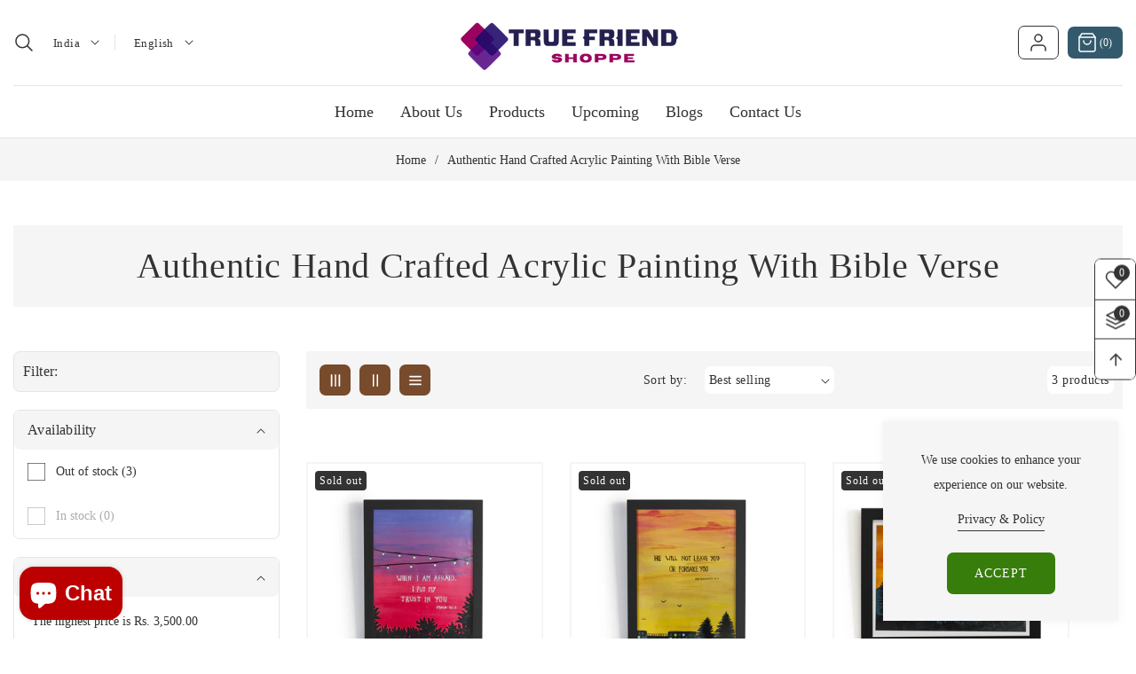

--- FILE ---
content_type: text/css
request_url: https://truefriendshoppe.app/cdn/shop/t/15/assets/fake-product-purchase.css?v=70279128392754334451738742924
body_size: -145
content:
.fake-product-purchased{pointer-events:none;margin:0;height:100px;position:fixed;bottom:40px;width:100%;z-index:2;-webkit-transition:all cubic-bezier(.47,1.21,.47,1.21) .3s;transition:all cubic-bezier(.47,1.21,.47,1.21) .3s}.fake-product-purchased.text-left{left:15px}.fake-product-purchased .fake-product-title{line-height:1}.fake-product-details{font-size:13px;width:100%}.fake-product-purchased.text-right{right:40px}.fake-product-purchased .fake-product-product{position:absolute;bottom:0;left:-60px;visibility:hidden;display:block;opacity:0;width:100%;max-width:400px;height:100%;display:inline-table;padding:10px 50px 10px 10px;-webkit-transition:transform 1s ease,opacity .5s,visibility .5s;transition:transform 1s ease,opacity .5s,visibility .5s;box-shadow:0 0 10px #0000000f;border-radius:calc(var(--media-radius) / 2);pointer-events:all;transform:translate(-60px)}.fake-product-purchased .fake-product-product.active{pointer-events:all;opacity:1;left:0;visibility:visible;transform:translate(0)}.fake-product-purchased .fake-product-image{line-height:0}.time-verify svg{margin-right:5px;width:18px;height:18px;stroke:#000}.fake-product-product .timing{display:flex;align-items:center}.fake-product-purchased .fake-product-product .fake-product-main-title{display:flex;column-gap:10px}.fake-product-purchased .fake-product-product>a img{width:auto;height:94px;object-fit:contain;border-radius:calc(var(--media-radius) / 2)}.time-verify{font-size:13px;display:flex;margin-top:20px}.time-verify .timing{margin-right:26px}.fake-product-title{margin-top:12px}.fake-product-product .title{font-size:16px;font-family:var(--font-heading-family)}.fake-product-purchased .fake-product-product .close-button{height:20px;position:absolute;right:5px;top:5px;text-align:center;width:20px;pointer-events:all;display:flex;align-items:center;justify-content:center;padding:0;cursor:pointer;border:0;border-radius:var(--buttons-radius)}.fake-product-purchased .fake-product-product .close-button svg{height:1em;width:1em}.verification-fake .check-mark{position:relative;line-height:1;display:inline-block;vertical-align:middle}@media screen and (max-width: 991px){.fake-product-product .title{font-size:14px}}@media screen and (max-width: 767px){.fake-product-purchased .fake-product-product{max-width:390px;padding:10px 35px 10px 10px}.fake-product-purchased.text-left{left:10px}.fake-product-purchased.text-right{right:15px}.fake-product-purchased{bottom:50px}}
/*# sourceMappingURL=/cdn/shop/t/15/assets/fake-product-purchase.css.map?v=70279128392754334451738742924 */


--- FILE ---
content_type: text/css
request_url: https://truefriendshoppe.app/cdn/shop/t/15/assets/breadcrumb.css?v=16204993162969282841738742924
body_size: -44
content:
.product.grid{position:relative}.product-navigation{display:flex;position:relative;column-gap:15px;justify-content:end}.product-next-button,.product-prev-button,.back-collection-button{position:relative}.product-popup-np{display:flex;opacity:0;visibility:hidden;position:absolute;top:calc(100% + 10px);right:0%;min-width:280px;box-shadow:0 4px 8px #0000001a;padding:10px;margin-top:10px;z-index:10;will-change:transform;transition:all .5s ease}.back-collection-button .product-popup-np{max-width:fit-content;min-width:max-content}.product-next-button:hover .product-popup-np,.product-prev-button:hover .product-popup-np,.back-collection-button:hover .product-popup-np{opacity:1;top:100%;visibility:visible}.breadcrumb .product-navigation .card__heading{font-size:14px}.product-popup-np .price{margin-top:6px}.product-popup-np .price__container{margin-bottom:0!important}.product-popup-np img{max-width:100%;height:auto}.product-image{max-width:20%;width:100%;margin-right:10px;line-height:0}.product-detail{max-width:80%;width:100%}.breadcrub-flex{display:flex;gap:10px;justify-content:space-between;align-items:center}.main-nav-breadcrumb-1{border-radius:0;flex-direction:column;padding:10px 0;margin:0}.main-nav-breadcrumb-1 .breadcrumb-wrapper a,.main-nav-breadcrumb-1 .breadcrumb-wrapper span{padding:0 3px;font-size:14px;line-height:1.25;display:inline-block;font-family:var(--font-heading-family);text-transform:var(--text_style)}.breadcrumb-text{position:absolute;top:50%;transform:translateY(-50%);width:100%;text-transform:var(--text_style)}@media screen and (max-width: 991px){.main-nav-breadcrumb{padding:10px 0!important}}@media screen and (max-width: 767px){.main-nav-breadcrumb-1 .breadcrumb-wrapper a,.main-nav-breadcrumb-1 .breadcrumb-wrapper span{font-size:12px}}@media screen and (max-width: 749px){.main-nav-breadcrumb a,.main-nav-breadcrumb span{font-size:14px}}@media screen and (max-width: 575px){.breadcrumb-title svg{width:23px;height:23px}.breadcrub-flex{flex-direction:column}}
/*# sourceMappingURL=/cdn/shop/t/15/assets/breadcrumb.css.map?v=16204993162969282841738742924 */


--- FILE ---
content_type: text/css
request_url: https://truefriendshoppe.app/cdn/shop/t/15/assets/video-section.css?v=82851620307451720041738742925
body_size: -51
content:
.video-close{position:absolute;right:0;top:0;cursor:pointer;z-index:2;height:40px;width:40px;display:flex;align-items:center;justify-content:center;border-radius:var(--buttons-radius-outset);transition:all .5s ease}.video-section .deferred-media__poster-button{position:inherit;transform:inherit}.deferred-media__poster-button-video-section{display:inline-block;vertical-align:middle}.video-section__media{position:relative;padding-bottom:32%}.collection-grid-video-part .video-section__media{padding-bottom:125%}.video_inner-content{display:flex;align-items:center;flex-direction:column;height:100%;width:100%;vertical-align:middle;justify-content:center}.video-section__media.deferred-media{box-shadow:var(--media-shadow-horizontal-offset) var(--media-shadow-vertical-offset) var(--media-shadow-blur-radius) rgba(var(--color-shadow),var(--media-shadow-opacity))}.video-section__media.deferred-media:after{content:none}.video-section__poster.deferred-media__poster:focus{outline-offset:.3rem}.video-section__media iframe{background-color:rgba(var(--color-foreground),.03);border:0}.video-section__poster,.video-section__media iframe{position:absolute;width:100%;height:100%}.video_inner-content .video_btn_wrapper{display:flex;justify-content:center;flex-wrap:wrap;column-gap:15px;row-gap:15px}.video_inner-content .content-boxing{width:100%;max-width:60%;padding:20px;text-align:center}.video_inner-content .video_btn_wrapper .theme_buttons{margin-top:40px}.video-hover-img img{transition:all .5s ease;position:relative;overflow:hidden}.video-close svg{height:18px;width:18px}.video-content-text{margin-top:40px}deferred-media.video-section__media .deferred-media__poster{border-radius:var(--media-radius)}.video-content-text .h2.content_inner_heading{line-height:1}@media screen and (max-width: 1429px){.video_inner-content .content-boxing{width:100%;max-width:70%}}@media screen and (max-width: 1199px){.video_inner-content .video_btn_wrapper .theme_buttons{margin-top:30px}}@media screen and (max-width: 991px){.video-content-text{margin-top:20px}.video-close{height:30px;width:30px}.video-close svg{height:16px;width:16px}.video_inner-content .content-boxing{width:100%;max-width:80%}.video-section__media{padding-bottom:45%!important}.deferred-media__poster-button{margin:0 auto 20px!important}}@media screen and (max-width: 767px){.deferred-media__poster-button{height:5.2rem!important;width:5.2rem!important}.video_inner-content .video_btn_wrapper .theme_buttons{margin-top:20px}.video_inner-content .content-boxing{width:100%;max-width:85%}.video-section__media{padding-bottom:60%!important}.video-content-text{margin-top:15px}}@media screen and (max-width: 575px){.video_inner-content .video_btn_wrapper{column-gap:10px;row-gap:10px}.video_inner-content .video_btn_wrapper .theme_buttons{margin-top:10px}.video_inner-content .content-boxing{width:100%;max-width:100%}.deferred-media__poster-button{margin:0 auto 10px!important}}@media screen and (max-width: 479px){.video-section__media{padding-bottom:75%!important}}
/*# sourceMappingURL=/cdn/shop/t/15/assets/video-section.css.map?v=82851620307451720041738742925 */


--- FILE ---
content_type: text/css
request_url: https://truefriendshoppe.app/cdn/shop/t/15/assets/component-show-more.css?v=52941589264229889451738742924
body_size: -408
content:
.button-show-more{padding-left:0;justify-content:flex-start;padding-bottom:1.1rem}.button-show-more,.button-show-less{margin-top:1.5rem}.multi-range{position:relative;display:block;width:100%;max-width:calc(100% - 40px);margin:5px 20px;padding:20px 0 12px}.multi-range input[type=range]{box-sizing:border-box;-webkit-appearance:none;-moz-appearance:none;appearance:none;width:100%;height:2px;border-radius:50px;margin:0;border:0;outline:none;background-size:100% 2px;pointer-events:none}.multi-range input[type=range]:active,.multi-range input[type=range]:focus{outline:none}.multi-range input[type=range]{-webkit-appearance:none;width:100%}.multi-range input[type=range]::-webkit-slider-thumb{-webkit-appearance:none}.multi-range input[type=range]:focus{outline:none}.multi-range input[type=range]::-ms-track{width:100%;cursor:pointer;background:transparent;border-color:transparent;color:transparent}.multi-range input[type=range]::-webkit-slider-thumb{height:20px;width:20px;border-radius:50%;border:2px solid #ffffff;position:relative;z-index:2;cursor:pointer;-webkit-appearance:none;appearance:none;pointer-events:all}.multi-range input[type=range]::-moz-range-thumb{height:20px;width:20px;border-radius:50%;border:2px solid #ffffff;position:relative;z-index:2;cursor:pointer;-moz-appearance:none;-webkit-appearance:none;appearance:none;pointer-events:all}.multi-range input[type=range]::-ms-thumb{height:20px;width:20px;border-radius:50%;border:2px solid #ffffff;position:relative;z-index:2;cursor:pointer;-webkit-appearance:none;appearance:none;pointer-events:all}.multi-range input[type=range]{position:absolute}.multi-range input[type=range]::-ms-track{width:100%;height:8.4px;cursor:pointer;background:transparent;border-color:transparent;border-width:16px 0;color:transparent}@media screen and (min-width: 990px){.multi-range{max-width:calc(100% - 30px);margin:5px 15px}}
/*# sourceMappingURL=/cdn/shop/t/15/assets/component-show-more.css.map?v=52941589264229889451738742924 */


--- FILE ---
content_type: text/css
request_url: https://truefriendshoppe.app/cdn/shop/t/15/assets/component-list-social.css?v=174221241974294581841738742924
body_size: -352
content:
.list-social{display:flex;flex-wrap:wrap}.newsletter .list-social a.twitter{background-color:#00aced;color:#fff;fill:#fff}.newsletter .list-social a.facebook{background-color:#3b5998;color:#fff;fill:#fff}.newsletter .list-social a.pinterest{background-color:#cb2027;color:#fff;fill:#fff}.newsletter .list-social a.instagram{background:linear-gradient(45deg,#f09433,#e6683c,#dc2743,#cc2366,#bc1888);color:#fff;fill:#fff}.newsletter .list-social a.tumblr{background-color:#36465d;color:#fff;fill:#fff}.newsletter .list-social a.snapchat{background-color:#e7e412;color:#fff;fill:#fff}.newsletter .list-social a.youtube{background-color:red;color:#fff;fill:#fff}.newsletter .list-social a.tiktok{background-color:#000;color:#fff;fill:#fff}.newsletter .list-social a.vimeo{background-color:#86c9ef;color:#fff;fill:#fff}@media only screen and (max-width: 749px){.list-social{justify-content:center}}.list-social__item .icon{height:2.2rem;width:2.2rem;transition:all .5s ease}.list-social__link{align-items:center;display:flex;padding:1.1rem;border-radius:var(--buttons-radius-outset);color:rgb(var(--color-foreground))}.utility-bar .list-social__link{padding:0 .8rem;height:3.8rem}.list-social__link:hover .icon{transform:scale(1.07)}
/*# sourceMappingURL=/cdn/shop/t/15/assets/component-list-social.css.map?v=174221241974294581841738742924 */


--- FILE ---
content_type: text/css
request_url: https://truefriendshoppe.app/cdn/shop/t/15/assets/popup-cookie.css?v=66515232802472707451738742924
body_size: -394
content:
.gdpr-cookie{z-index:10;position:fixed;max-width:265px;width:100%;padding:30px 20px;bottom:20px;text-align:center;box-shadow:0 0 10px #0000000f;border-radius:var(--media-radius)}.gdpr-cookie p{font-size:14px;line-height:28px}.gdpr-cookie.active{bottom:101px}.gdpr-cookie .cookie-policy{display:inline-block;transition:all .5s ease;font-size:14px}.gdpr-cookie .cookie_btn{cursor:pointer;display:block;margin:24px auto 0;transition:all .5s ease}.gdpr-cookie p{margin-bottom:10px}@media screen and (max-width: 1099px){.gdpr-cookie .cookie_btn{margin:20px auto 0}.gdpr-cookie{padding:18px}}@media screen and (max-width: 991px){.gdpr-cookie p{line-height:24px}}@media screen and (max-width: 840px){.gdpr-cookie p{margin-bottom:6px}}@media screen and (max-width: 680px){.gdpr-cookie{max-width:250px}.gdpr-cookie p{font-size:12px;line-height:20px;margin-bottom:0}.gdpr-cookie .cookie-policy{font-size:12px}}@media screen and (max-width: 479px){.gdpr-cookie{max-width:100%;padding:14px;right:0!important;left:0!important;bottom:0}.gdpr-cookie .cookie_btn{margin:12px auto 0;font-size:12px}}
/*# sourceMappingURL=/cdn/shop/t/15/assets/popup-cookie.css.map?v=66515232802472707451738742924 */


--- FILE ---
content_type: application/x-javascript; charset=utf-8
request_url: https://bundler.nice-team.net/app/shop/status/truefriendshoppe.myshopify.com.js?1762787663
body_size: -333
content:
var bundler_settings_updated='1698905426';